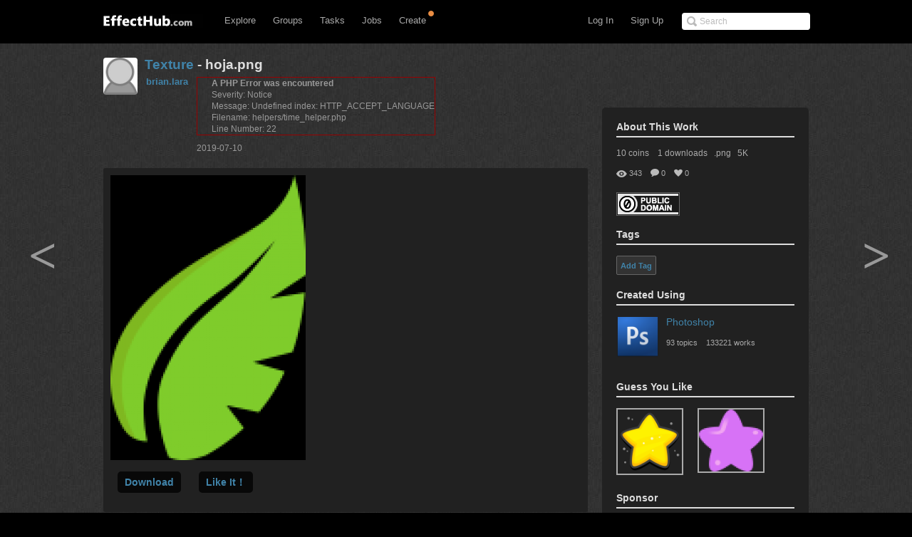

--- FILE ---
content_type: text/html; charset=UTF-8
request_url: http://www.effecthub.com/item/215602
body_size: 10539
content:
<!DOCTYPE html>
<html xmlns="http://www.w3.org/1999/xhtml">
<head>
	<meta http-equiv="Content-Type" content="text/html; charset=UTF-8">
	<title>hoja.png</title>
	<meta name="keywords" content=" Texture 纹理" /> 
	<meta name="description" content="hoja.png">
	<meta name="viewport" content="width=device-width, initial-scale=1.0, minimum-scale=1.0">
	<!--[if gte IE 7]><!-->
	<link href="http://www.effecthub.com/css/main.css" media="screen, projection" rel="stylesheet" type="text/css">
	<link href="http://www.effecthub.com/css/master-min.css" media="screen, projection" rel="stylesheet" type="text/css">
	
	<link href="http://www.effecthub.com/css/popup.css" media="screen, projection" rel="stylesheet" type="text/css">
	<link href="http://www.effecthub.com/css/main2.css" media="screen, projection" rel="stylesheet" type="text/css">
	
	<link href="http://www.effecthub.com/css/flag.css" media="screen, projection" rel="stylesheet" type="text/css">
	<link href="http://www.effecthub.com/css/adapt.css" media="screen, projection" rel="stylesheet" type="text/css">
	<!-- <![endif]-->
	<link href="http://www.effecthub.com/css/print.css" media="print" rel="stylesheet" type="text/css">
	
	<link rel="stylesheet" type="text/css" href="http://www.effecthub.com/css/uploadify.css">
	<!--
	<script src="http://ajax.googleapis.com/ajax/libs/jquery/1.8.3/jquery.min.js"></script>
	-->
	<script src="http://www.effecthub.com/js/jquery.min.js"></script>
	<script type="text/javascript" src="http://www.effecthub.com/js/jquery.tmpl.min.js"></script>
	<script src="http://www.effecthub.com/js/jquery.uploadify.min.js" type="text/javascript"></script>
	<script src="http://www.effecthub.com/js/jquery.idTabs.min.js"></script>
	<script src="http://www.effecthub.com/js/jquery.leanModal.min.js"></script>
	<script src="http://www.effecthub.com/js/main.js" type="text/javascript"></script>
	<link href="http://www.effecthub.com/images/favicon.ico" rel="Effecthub icon" type="image/x-icon" />
</head>

<body id="works">

<div id="header" class="group" style="border:0"><div id="header-inner" class="group">

	<div id="logo">
			<a href="http://www.effecthub.com/home" style="margin-top:3px"><img alt="effecthub" src="http://www.effecthub.com/images/logo-bw.gif"></a>
		</div>

	<a href="http://www.effecthub.com/#nav" id="toggle-nav">Toggle navigation</a>

	<ul id="nav">
		<li id="t-search" style="top:18px">
			<form id="search" action="http://www.effecthub.com/item/search" method="post">
				<input class="search-text placeholder" type="text" name="search" placeholder="Search" value=""/>
				
			</form>
		</li>
				
		<li id="t-signup"><a href="http://www.effecthub.com/register">Sign Up</a></li>
		<li id="t-signin"><a href="http://www.effecthub.com/login">Log In</a></li>
						<li id="t-explore" style="position:relative;">
			<a href="http://www.effecthub.com/item/featured/MostAppreciated" class="has-sub">Explore</a>
						<ul class="tabs">
			<!--
	<li>
		<a href="http://www.effecthub.com/item/featured/ThisMonth">Picks</a>
	</li>
	<li>
		<a href="http://www.effecthub.com/item/featured/MostAppreciated">Top</a>
	</li>
	<li>
		<a href="http://www.effecthub.com/item/featured/MostDownloaded">Popular</a>
	</li>
	-->
	<li>
		<a href="http://www.effecthub.com/item/featured/ThisMonth">Works</a>
	</li>
	<li>
		<a href="http://www.effecthub.com/folder/explore/top">Folders</a>
	</li>
	<li>
		<a href="http://www.effecthub.com/tool">Tools</a>
	</li>
	<li>
		<a href="http://www.effecthub.com/collection/explore/top">Collections</a>
	</li>
	<li>
		<a href="http://www.effecthub.com/author">Artists</a>
	</li>
</ul>

		</li>
		<li id="t-groups">
			<a href="http://www.effecthub.com/group" class="has-sub">Groups</a>
			<ul class="tabs">
							<li class="">
					<a href="http://www.effecthub.com/group">Groups</a>
				</li>
				<li class="">
					<a href="http://www.effecthub.com/topic/explore">Topics</a>
				</li>
			</ul>

		</li>
		
		<li id="t-tasks" style="position: relative;">
			<a href="http://www.effecthub.com/task" class="has-sub">Tasks</a>
		
			<ul class="tabs">
							<li class="">
					<a href="http://www.effecthub.com/task">Tasks</a>
				</li>
	
			</ul>

		</li>
		
		<li id="t-teams" style="position:relative;">
			<a href="http://www.effecthub.com/job/explore" class="has-sub"   onclick="_gaq.push(['_trackEvent', 'teamNav', 'clicked', 'Click Team Nav'])">Jobs</a>
			<!--<img style="top:0px;left:40px;position:absolute;" src="http://www.effecthub.com/images/new_menu.gif">-->
						
			<ul class="tabs">
							<li class="">
					<a href="http://www.effecthub.com/team/explore"   onclick="_gaq.push(['_trackEvent', 'teamNav', 'clicked', 'Click Team Nav'])">Teams</a>
				</li>
				<li class="">
					<a href="http://www.effecthub.com/company/explore"   onclick="_gaq.push(['_trackEvent', 'teamNav', 'clicked', 'Click Team Nav'])">Companies</a>
				</li>
				<li class="">
					<a href="http://www.effecthub.com/job/explore"   onclick="_gaq.push(['_trackEvent', 'teamNav', 'clicked', 'Click Team Nav'])">Jobs</a>
				</li>
			</ul>

		</li>

		<li id="t-editors" style="position: relative;">
			<a href="javascript:" class="has-sub">Create</a>
			<img src="http://www.effecthub.com/images/icon-notice.png" width="10px" height="10px" style="position:absolute;top:-3px;right:-2px;" />
			<ul class="tabs">
				<!--
				<li class="">
					<a href="http://www.effecthub.com/painter">AI Painting</a>
				</li>
				<li class="">
					<a href="http://www.effecthub.com/chatgpt">AI Writer(ChatGPT)</a>
				</li>
        <li class="">
					<a href="http://www.effecthub.com/poster">Poster Editor</a>
				</li>
			-->
				<li class="">
					<a href="http://www.effecthub.com/particle2dx">Particle2dx Editor</a>
				</li>
				<!-- <li class="">
					<a href="http://www.effecthub.com/item/new_content/particle">Sparticle Editor</a>
				</li> -->
				<li class="">
					<a href="http://www.effecthub.com/item/new_content/htmleditor">HTML5 Editor</a>
				</li>
				<li class="">
					<a href="http://www.effecthub.com/item/new_content/aseditor">ActionScript Editor</a>
				</li>
	
			</ul>

		</li>
		
				
	</ul>
</div></div> <!-- /header -->

<hr>
<!--
-->


<div id="share" class="pop">
        
				<div id="register-header" class="pop-header">
					<h2>Share to EffectHub.com</h2>
					<p>You can earn money or coins from your share:)</p>
					<a class="modal_close" href="javascript:"></a>
				</div>
        <div id="sharetabs"> 
  <div class="apps-type"> 	
<ul class="tabs">
	<li style="margin:20px 0 0 20px;"><a href="#onlinecreate-ct" style="color:#000">Create Online</a></li>
	<li style="margin:20px 0 0 20px;"><a href="#sharework-ct" class="selected" style="color:#000">Upload Work</a></li>
	<li style="margin:20px 0 0 20px;display:none"><a href="#sharefile-ct" style="color:#000">Share File</a></li>
	<li style="margin:20px 0 0 20px;display:none"><a href="#sharecode-ct" style="color:#000">Write Code</a></li>
	<li style="margin:20px 0 0 20px"><a href="#shareurl-ct" style="color:#000">Share URL</a></li>
</ul>
</div>

	
	<div id="onlinecreate-ct">
	<form class="gen-form with-messages">
	<div class="form-field">
            <fieldset>
                    <div>
						<div style="margin-left:40px;margin-bottom:25px;width:100%;display:block;float:left">
			<a style="float:left;" target="_blank" href="http://www.effecthub.com/particle2dx"><div  onclick="mixpanel.track('Click Create 2D Effect In Header');" class="uploadify-button disk-upload-button" style="height: 30px; line-height: 30px; width: 150px;margin:-1px 0 0 0;"><span class="uploadify-button-text">Create Cocos2D Effect</span></div></a>  
			<a style="float:left;margin-left:20px;" href="http://www.effecthub.com/item/new_content/particle"><div  onclick="mixpanel.track('Click Create 3D Effect In Header');" class="uploadify-button disk-upload-button" style="height: 30px; line-height: 30px; width: 150px;margin:-1px 0 0 0;"><span class="uploadify-button-text">Create Flash3D Effect</span></div></a>
			</div>
			<div style="margin-left:40px;margin-bottom:25px;width:100%;display:block;float:left">
			<a style="float:left;" href="http://www.effecthub.com/item/new_content/htmleditor"><div  onclick="mixpanel.track('Click Write HTML In Header');" class="uploadify-button disk-upload-button" style="height: 30px; line-height: 30px; width: 150px;margin:-1px 0 0 0;"><span class="uploadify-button-text">Create HTML5 Effect</span></div></a>  
			<a style="float:left;margin-left:20px;" href="http://www.effecthub.com/item/new_content/aseditor"><div  onclick="mixpanel.track('Click Write AS In Header');" class="uploadify-button disk-upload-button" style="height: 30px; line-height: 30px; width: 150px;margin:-1px 0 0 0;"><span class="uploadify-button-text">Create AS Effect</span></div></a>
	</div>
                    </div>
            </fieldset>
            <p class="message" style="margin:0 20px;font-size:12px;color:#444">Tips: you can use <a target='_blank' href='http://www.effecthub.com/t/sparticle'>Sparticle</a> for uploading away3D effects.</p>
    </div>
	</form>
	</div>	
	
	<div id="sharework-ct">
	<form class="gen-form with-messages">
	<div class="form-field">
            <fieldset>
                    <div>
						<div style="margin-left:45px;margin-bottom:25px;width:100%;display:block;float:left">
			<a style="float:left;margin-left:20px;" href="http://www.effecthub.com/item/upload"><div class="uploadify-button disk-upload-button" style="height: 30px; line-height: 30px; width: 120px;margin:-1px 0 0 0;"><span class="uploadify-button-text">Upload New Work</span></div></a>
			<a style="float:left;margin-left:20px;" href="http://www.effecthub.com/folder/create"><div class="uploadify-button disk-upload-button" style="height: 30px; line-height: 30px; width: 120px;margin:-1px 0 0 0;"><span class="uploadify-button-text">Upload Folder</span></div></a>
	</div>
                    </div>
            </fieldset>
            <p class="message" style="margin:0 20px;font-size:12px;color:#444">Tips: you can use <a target='_blank' href='http://www.effecthub.com/t/sparticle'>Sparticle</a> for uploading away3D effects.</p>
    </div>
	</form>
	</div>	

	<div id="sharefile-ct">
	<form class="gen-form with-messages">
	<div class="form-field">
            <fieldset>
                    <div>
						<div style="margin-left:100px;margin-bottom:25px;width:100%;display:block;float:left">
						<div id="sharequeue"></div>
						<input id="share_upload" name="share_upload" type="file" multiple="true">
						</div>
            <div id="sharelist" style="margin-left:20px;margin-bottom:20px;font-size:12px;color:#444;float:left;width:100%;height:auto;display:block;clear:both;">
			</div>
                    </div>
            </fieldset>
            <p class="message" style="margin-left:20px;font-size:12px;color:#444">Tips: you can download <a target='_blank' href='http://www.effecthub.com/t/sparticle'>Sparticle</a> for uploading effects.</p>
    </div>
	</form>			  
	</div>


	<div id="sharecode-ct">
	<form class="gen-form with-messages">
	<div class="form-field">
            <fieldset>
                    <div>
						<div style="margin-left:60px;margin-bottom:25px;width:100%;display:block;float:left">
			<a style="float:left;" href="http://www.effecthub.com/item/new_content/htmleditor"><div  onclick="mixpanel.track('Click Write HTML In Header');" class="uploadify-button disk-upload-button" style="height: 30px; line-height: 30px; width: 120px;margin:-1px 0 0 0;"><span class="uploadify-button-text">Create HTML5 Effect</span></div></a>  
			<a style="float:left;margin-left:20px;" href="http://www.effecthub.com/item/new_content/aseditor"><div  onclick="mixpanel.track('Click Write AS In Header');" class="uploadify-button disk-upload-button" style="height: 30px; line-height: 30px; width: 120px;margin:-1px 0 0 0;"><span class="uploadify-button-text">Create AS Effect</span></div></a>
	</div>
                    </div>
            </fieldset>
            <p class="message" style="margin-left:20px;font-size:12px;color:#444">Tips: The ActionScript editor is supporting Away3D, Starling, Dragonbones and Flex frameworks.</p>
    </div>
	</form>
	</div>	

	<div id="shareurl-ct">
	<form id="shareURLForm" action="http://www.effecthub.com/item/share" class="gen-form with-messages">
	<div class="form-field">
            <fieldset>
                    <div>
                    <div class="txt-fld" style="padding-top:0">
				    <input style="width:95%;height:30px;margin-right:10px;" name="share_url" type="text"/>

				  </div>
						<div style="margin-left:120px;margin-top:10px;margin-bottom:25px;width:100%;display:block;float:left">
						
						<a style="float:left;" href="javascript:shareURLForm.submit()"><div  onclick="mixpanel.track('Click Share URL In Header');" class="uploadify-button disk-upload-button" style="height: 30px; line-height: 30px; width: 120px;margin:-1px 0 0 0;"><span class="uploadify-button-text">Share URL</span></div></a>  
						</div>
                    </div>
            </fieldset>
            <p class="message" style="margin-left:20px;font-size:12px;color:#444">Tips: paste the web page URL then click button:)</p>
    </div>
	</form>
	</div>	
	
</div>
<script type="text/javascript"> 
  $("#sharetabs div").idTabs(); 
</script>

		</div>
		
		<script type="text/javascript">
			$(function() {
    			$('a[rel*=leanModal]').leanModal({ top : 150, closeButton: ".modal_close" });
			});
		</script>

<script type="text/javascript">
		$(function() {
			$('#share_upload').uploadify({
				'formData'     : {
					'method'   : 'post',
					'queueID'  : 'sharequeue',
					'timestamp' : '1768800441',
					'token'     : 'a815e358b3d32cd05c82baaede2c2d60'
				},
				'buttonClass' : 'disk-upload-button',
				'buttonText' : 'Upload Folder',
				'swf'      : 'http://www.effecthub.com/swf/uploadify.swf',
				'uploader' : 'http://www.effecthub.com/disk/uploadShareFile',
				'onUploadSuccess' : function(file, data, response) {
						var filedata = JSON.parse(data);
						var sourcehtml = "<a href='"+'http://www.effecthub.com/item'+"/"+filedata.id+"' target='_blank'>"+filedata.title+"</a>&nbsp;&nbsp;<a href='"+'http://www.effecthub.com/item/edit'+"/"+filedata.id+"' target='_blank'>"+'Edit'+"</a><br/>"
						$('#sharelist').prepend(sourcehtml);
					
			    }
			});
		});
	</script>

<div id="wrap"><div id="wrap-inner">

<style>
.post-prev, .post-next {
	height: 70px;
	width: 60px;
	font: bold 70px/70px SimSun;
	position: fixed;
	top: 50%;
	overflow: hidden;
	margin-top: -35px;
}
.post-prev a, .post-next a {
	text-decoration:none;
	display: block;
	color: #999;
 transition: all .5s ease 0s;
}
</style>
<div class="arrow" style="z-index: 4800;">
		<div class="post-prev" style="left: 100.5px;"><a href="http://www.effecthub.com/item/214833?tool=68">&lt;</a></div>
			<div class="post-next" style="right: 70.5px;"><a href="http://www.effecthub.com/item/215598?tool=68">&gt;</a></div>
		</div>
<script type="text/javascript">
	function win()
	{
		var w = $(window).width();
		var d = 1000;	
		var t = 30;
		$('.post-prev').css({'left':(w-d)/4-t});
		$('.post-next').css({'right':(w-d)/4-t*2});
	}
	window.onresize = function()
	{
		win();
	}
	win();
</script>
<style>

.layer-beforelogin {
color: white;
display: none;
position: fixed;
left: 0;
bottom: 0;
width: 100%;
height: 56px;
line-height: 56px;
z-index: 1000;
background: url(http://www.effecthub.com/images/g_footer_layer_bg.png);
font-family: "Microsoft YaHei","WenQuanYi Micro Hei",SimHei,tahoma,sans-serif;
}
.layer-beforelogin .layer-bl-con {
width: 960px;
margin: 0 auto;
position: relative;
text-align: left;
}
.layer-beforelogin .layer-slogan {
float: left;
width: 420px;
font-size: 18px;
color: #bababa;
}
.layer-beforelogin .layer-bl-btn, .layer-beforelogin .layer-bl-reg {
float: left;
margin-top: 18px;
}
.gclear {
display: block;
min-height: 1%;
}
.layer-beforelogin .beforelogin-close {
position: absolute;
right: 10px;
top: 10px;
width: 22px;
height: 22px;
}
.layer-beforelogin .beforelogin-close a {
background: url(/skin/imgs/g_footer_layer_btn.png) no-repeat;
background-position: -132px 7px;
display: block;
text-indent: -9999px;
width: 22px;
height: 22px;
}
.layer-beforelogin .layer-bl-reg a {
color: white;
}
.layer-beforelogin .layer-bl-reg {
margin: 0 10px 0 10px;
text-align:left;
}
.layer-beforelogin {
	line-height: 56px;
	font-size: 14px;
}
</style>
<div class="layer-beforelogin" >
<div class="layer-bl-con">
<div class="layer-slogan">EffectHub.com: Your Best Source for Gaming</div>
<div class="layer-bl-btn"><a class="addthis_login_twitter" href="http://www.effecthub.com/login/twitter"><span id="twitter-connect" class="ssi-button"></span></a></div>
<div class="layer-bl-btn"><a class="addthis_login_facebook" href="http://www.effecthub.com/login/facebook"><span id="facebook-connect" class="ssi-button"></span></a></div>
<div class="layer-bl-btn"><a class="addthis_login_weibo" href="http://www.effecthub.com/login/sina"><span id="weibo-connect" class="ssi-button"></span></a></div>
<div class="layer-bl-reg"><a rel="leanModal" type="button" name="login" href="#login"  onclick="_gaq.push(['_trackEvent', 'topicbtn', 'clicked', 'Click Login to Login Topic'])">Login</a><span>&nbsp;&nbsp;&nbsp;&nbsp;or</span></div>
<div class="layer-bl-reg"><a rel="leanModal" type="button" name="login" href="#login"  onclick="_gaq.push(['_trackEvent', 'topicbtn', 'clicked', 'Click Sign Up to Register Topic'])">Sign Up</a></div>
<div class="gclear"></div></div>
<div class="beforelogin-close"><a href="javascript:void(0)">关闭</a></div></div>
	<link href="http://www.effecthub.com/css/popup.css" media="screen, projection" rel="stylesheet" type="text/css">
	<link href="http://www.effecthub.com/css/main2.css" media="screen, projection" rel="stylesheet" type="text/css">
	<script src="http://www.effecthub.com/js/jquery.leanModal.min.js"></script>
<script language="javascript" type="text/javascript" >
       $(document).ready(function(){
       var htmlAddr = "<iframe src=\"http://www.effecthub.com/item/preview/215602\"><\iframe>";
       $("#edit_html_addr").val(htmlAddr.replace(/\'/g,'"').replace("><",' width="450px" height="450px" allowfullscreen><'));
       $("#edit_html_addr").on("click",function(){$(this).select()});
       });
     </script>
     
		<div id="content" class="group">
<div class="notice-alert">
	<h3><!-- message goes here --></h3>
	<a href="#" class="close">
		<img alt="Icon-x-30-white" src="/images/icon-x-30-white.png" width="15">
	</a>
</div>

<div id="main">
	
	<div id="screenshot-title-section" class="title" name='10'>
		<div class="single-title vcard group">
			<a href="http://www.effecthub.com/user/1665552" class="url" rel="contact" title="brian.lara"><div data-picture="" data-alt="brian.lara" data-class="photo">

<img alt="brian.lara" class="photo" src="http://www.effecthub.com/images/blank.jpg"></div></a>
			<h1 id="screenshot-title">
						<a href="http://www.effecthub.com/item/featured/MostAppreciated/Texture">
			Texture</a>
										 - hoja.png                                             		
               	
               	
		<div class="hero" style="float:right;display:none">
		
		<div class="hero-btn">
		                         
															                        <a rel="leanModal" name="login" href="#login" class='buttonstyle' style="width:120px"><strong class="title">Download</strong>
		                        </a>
		                        		                        
		                                                 				
		</div>
		</div>
               	
               	
               	
               	</h1>
               	
			<div class="shot-byline">
				<div class="attribution ">
					<span class="shot-byline-user">
						<a href="http://www.effecthub.com/user/1665552" class="url" rel="contact">brian.lara</a>
					</span>
					<div class="follow-prompt">
</div>

				</div>


				<span class="screenshot-dash"><div style="border:1px solid #990000;padding-left:20px;margin:0 0 10px 0;">

<h4>A PHP Error was encountered</h4>

<p>Severity: Notice</p>
<p>Message:  Undefined index: HTTP_ACCEPT_LANGUAGE</p>
<p>Filename: helpers/time_helper.php</p>
<p>Line Number: 22</p>

</div>2019-07-10</span>
				
			</div>
		</div>
	</div>
	
	<div class="the-shot" style="width:100%">
		
<div class="single" style="min-height:auto">
<div style="width: 100%; height:auto;padding:0px;margin:0px;">
<a title="Next Asset" href="http://www.effecthub.com/item/215603"><img width="auto" style="max-width:660px" alt="hoja.png" src="http://www.effecthub.com/uploads/item/215602_thumb.png"></a>
</div>

			<div style="height:40px;margin:20px 10px 0 10px">
				
				<ul class="itemoperation">
					
													
	                       
                                                                     
                       
                       
                                              			
                                              	                        <li><a rel="leanModal" name="login" href="#login" class='buttonstyle'>Download</a></li>
                                                                                          		
                   			                   		  	                    
			                        <li><a rel="leanModal" name="login" href="#login" class='buttonstyle' class='buttonstyle'><strong class="title">Like It！</strong>
			                        </a></li>
                   		                     		                     					
                   	 
                   							
				</ul>
			</div>
		</div>
		
	</div>
	
	<div class="screenshot-meta item-info" style="float:left;">
		<div class="intro">
			<div class="description">
			hoja.png			
			<br/><br/>
			
			</div>
			
			
			
			<div class="process">
		
								<a target="_blank" href="http://www.effecthub.com/user/writemail/1665552">
    					<h3 class="more-from more-from-player">Ask Questions</h3>
					</a>
			
				
			</div>
			
		</div>
		
		<div class="properties" style="padding-right:20px;width:180px">
		
<div style="float:right;width:190px;padding-bottom:5px">
                        <!-- AddThis Button BEGIN -->
<div class="addthis_toolbox addthis_default_style addthis_32x32_style">
<a class="addthis_button_preferred_1"></a>
<a class="addthis_button_preferred_2"></a>
<a class="addthis_button_preferred_3"></a>
<a class="addthis_button_preferred_4"></a>
<a class="addthis_button_compact"></a>
<a class="addthis_counter addthis_bubble_style"></a>
</div>
<script type="text/javascript">var addthis_config = {"data_track_addressbar":false};</script>
<script type="text/javascript" src="//s7.addthis.com/js/300/addthis_widget.js#pubid=ra-5146e5b61a736647"></script>
<!-- AddThis Button END --><br/>
</div>

			<div class="history">
				<h3 class="more-from more-from-player">History</h3>
							</div>
		
		
		</div>
	</div>

	
	<div id="comments-section">
	
		
		<div>
	<h3>Recent Downloads<span class="meta"></span></h3>
 	<ol class="prevnext group" style="margin-top:10px;margin-bottom:20px">
 		<div class="fans">
					<a href="http://www.effecthub.com/user/1743855/" style="margin:1px"><img height="30px" width="30px" title="yl25349558" src="http://www.effecthub.com/images/blank.jpg" alt="yl25349558"></a>
		 		</div>
 	</ol>
 	</div>
		
	<h2 class="count section ">
	<div><span id="download-num">1</span> <em>downloads</em>&nbsp&nbsp&nbsp&nbsp<span id="comment-num">0</span> <em>comments</em>&nbsp&nbsp&nbsp&nbsp343 <em>views</em>&nbsp&nbsp&nbsp&nbsp0 <em>likes</em></div>
	</h2>
	<div  style="padding-bottom:20px;border-bottom:1px #555 solid;margin-bottom:20px">
                       			             <p class='paragraphstyle'>You must <a rel="leanModal" type="button" name="login" href="#login"  onclick="_gaq.push(['_trackEvent', 'itembtn', 'clicked', 'Click Sign Up to Comment Item'])">Log In</a> to join the conversation!</p>
                     <a rel="leanModal" id="hiddenlink" href="#login" style="display:none"></a>
                                             </div>
	<div id="comments" class="comments" name="0">
	
	
	
	
	
			
		
	</div>
	
	</div>



	<div class="screenshot-meta">
	</div>
</div> <!-- /main -->

<div class="secondary" style="margin-top:70px">
<div class="screenshot-meta item-second">
 <h3 class="more-from more-from-player">About This Work</h3>
  				<div style="display:block;margin-left:0px;font-size:12px;color:#aaa">
  								                       					                        10 coins 
				                        				                        &nbsp;&nbsp;
				                        1 downloads&nbsp;&nbsp;
  				.png&nbsp;&nbsp;
			5K			
  				</div>
  				<br/>
  				  				
<div style="display:block;float:left;margin-left:0px">
<ul class="tools group" style="visibility: visible;">
	          <li class="fav">
	            <a>0</a>
	            </li>
	          <li class="cmnt">
	           <a>0</a>
	            </li>
	          <li class="views" style="margin-bottom:5px"><a>343</a></li>
  				</ul>
  				</div>
  				<br/><br/>
  				<a target="_blank" title="Public Domain Dedication" href="https://creativecommons.org/publicdomain/zero/1.0/deed.en">
  				<img title="Public Domain Dedication" style="border:1px solid #666" src="http://www.effecthub.com/images/license/1.png" /> 
  				</a>
  				<br/><br/>
<style>
div.taglist span.tag {
    border: 1px solid #666;
    -moz-border-radius: 2px;
    -webkit-border-radius: 2px;
    display: block;
    float: left;
    padding: 5px;
    text-decoration: none;
    background: #333;
    color: #638421;
    margin-right: 5px;
    margin-bottom: 5px;
    font-family: helvetica;
    font-size: 13px;
}

div.taglist span.tag a {
    font-weight: bold;
    color: #4083a9;
    text-decoration: none;
    font-size: 11px;
}
</style> 	

	<script src="http://www.effecthub.com/js/jquery.tagsinput.js" type="text/javascript"></script>
<link rel="stylesheet" type="text/css" href="http://www.effecthub.com/css/jquery.tagsinput.css">							
<h3 class="more-from more-from-player">Tags</h3>
<div class="taglist" style="display:block;margin-left:0px;font-size:12px;color:#aaa">
<span class="tag" style="margin-bottom:20px" id="addTag" onClick="$('#saveTagForm').toggle();$('#addTag').toggle();"><span><a href="javascript:" rel="tag" class="tag">Add Tag</a></span></span>
			
<form id="saveTagForm" style="clear:both;display:none" action="http://www.effecthub.com/item/savetag" method="post">
<input type="text" class="signin_input txt" id="tagInput" name="item_tag" placeholder="" value="">
<br/>
<a id="saveTag" href="javascript:" class='buttonstyle' onClick="$('#saveTagForm').toggle();$('#addTag').toggle();$('#saveTagForm').submit();">Save</a>				
<a id="cancelTag" href="javascript:" class='buttonstyle' onClick="$('#saveTagForm').toggle();$('#addTag').toggle();">Cancel</a>				
<input type="hidden" name="item_id" value="215602" />
</form>
<script>
$('#tagInput').tagsInput({
   "width": "220px",
		        	"height": "40px",
		        	'defaultText':''
});
$(document).ready(function () {
$('.deltag').click(function(){
	var tagid = $(this).attr('name');
	$.ajax({  
       type:"GET" 
       ,url:'http://www.effecthub.com/item/deletetag/'+tagid
       ,data:{}                              
       ,contentType:'text/html;charset=utf-8'   
       ,success:function(data){  
    	   $('#tag'+tagid).remove();
       }
       ,error:function(data){  
    	   
       } 
    }); 
});
});
</script>
	</div>	<br/><br/><br/>
	
				<h3 class="more-from more-from-player" style="clear:both;">Created Using				</h3>
				<div style="display:block;clear:both;height:60px">
				<a target="_blank" title="Photoshop" href="http://www.effecthub.com/t/photoshop" style="float:left">
					<img width="60px" height="60px" style="border-radius:5px" alt="Photoshop" src="http://www.effecthub.com/uploads/group/13.jpg">
  				</a>
  				<div style="float:left;margin-left:10px">
  				<a target="_blank" title="Photoshop" href="http://www.effecthub.com/t/photoshop">Photoshop</a>
  				<br/><br/>
  				<ul class="tools group" style="visibility: visible;">
  				<li>
	            <a target="_blank" href="http://www.effecthub.com/item/demo/photoshop">133221 works</a>
	            </li>
  				<!--
	          <li>
	            <a target="_blank" href="http://www.effecthub.com/t/photoshop">59 members</a>
	            </li>
	            -->
	          <li style="margin-left:0">
	            <a target="_blank" href="http://www.effecthub.com/group/13">93 topics</a>
	            </li>
	          	</ul>
  				</div>
  				</div>
  				<br/><br/>
		
	
<!--
	
-->




	<h3 class="more-from more-from-player">Guess You Like<span class="meta"></span></h3>
	<ol class="prevnext group" style="margin-top:10px">
	                        <li>
		<a title="Star-PNG-715x715.png" href="http://www.effecthub.com/item/214833?tool=68">
		  <img width="90px" height="auto" alt="Star-PNG-715x715.png" src="http://www.effecthub.com/uploads/item/214833_thumb.png">
  		</a></li>
                                                <li>
		<a title="215595_thumb.png" href="http://www.effecthub.com/item/215598?tool=68">
		  <img width="90px" height="auto" alt="215595_thumb.png" src="http://www.effecthub.com/uploads/item/215598_thumb.png">
  		</a></li>
                        </ol>


 <h3 class="more-from more-from-player">Sponsor<span class="meta"></span></h3>
<ol class="prevnext group" style="margin-top:10px">
<li><script async src="//pagead2.googlesyndication.com/pagead/js/adsbygoogle.js"></script>
<!-- Effecthub -->
<ins class="adsbygoogle"
     style="display:inline-block;width:200px;height:200px"
     data-ad-client="ca-pub-2434823751262999"
     data-ad-slot="7085536553"></ins>
<script>
(adsbygoogle = window.adsbygoogle || []).push({});
</script></li>
</ol><br/>


<h3 class="more-from more-from-player">Embed This Link</h3>
<input id="edit_html_addr" class="edit_addr" style="background-color:#ccc;margin:10px;margin-left:0;height:30px;width:100%"><br/>	
<br/>
 	
	<h3 class="more-from more-from-player"><a href="http://www.effecthub.com/user/1665552">brian.lara</a>'s More Works</h3>
	<ol class="prevnext group" style="margin-top:10px">
	                        <li>
		<a title="MDWinner" href="http://www.effecthub.com/item/214834">
		  <img width="90px" height="auto" alt="MDWinner" src="http://www.effecthub.com/uploads/item/214834.jpg">
  		
		</a>	</li>
                                                <li>
		<a title="Sheet Tree" href="http://www.effecthub.com/item/215601">
		  <img width="90px" height="auto" alt="Sheet Tree" src="http://www.effecthub.com/uploads/item/215601.jpg">
  		
		</a>	</li>
                        </ol>


<h3 class="more-from more-from-player">Open in Mobile Device<span class="meta"></span></h3>
<ol class="prevnext group" style="margin-top:10px">
<li>
<img width="100px" height="100px" alt="hoja.png" src="https://chart.googleapis.com/chart?cht=qr&chs=200x200&choe=UTF-8&chld=L|4&chl=http://www.effecthub.com/item/215602">
	
</li>
</ol><br/>
</div> <!-- /secondary -->

</div>

        <div id="login" class="pop">
        
				<div id="register-header" class="pop-header">
					<h2>Join Effecthub.com</h2>
				</div>
        <div id="idtabs"> 
  <div class="apps-type"> 	
<ul class="tabs">
	<li style="margin:20px 0 0 20px"><a href="#login-ct" style="color:#000">Login</a></li>
	<li style="margin:20px 0 0 20px"><a href="#register-ct" class="selected" style="color:#000">Sign Up</a></li>
</ul>
</div>

	<div id="login-ct">
	<div class="txt-fld" style="padding:0px 20px 35px 20px">
				    <a class="addthis_login_twitter" title=Login with Twitter href="http://www.effecthub.com/login/twitter"><span id="twitter-connect" class="ssi-button"></span></a>
						            <a class="addthis_login_facebook" title=Login with Facebook href="http://www.effecthub.com/login/facebook"><span id="facebook-connect" class="ssi-button"></span></a>
						            <a class="addthis_login_google" title=Login with Google href="http://www.effecthub.com/login/google"><span id="google-connect" class="ssi-button"></span></a>
						            
				  </div>
				  <br/>
				<span style="margin-left:20px;color:#333">Or Login with Your Email Address:</span>
				<form action="http://www.effecthub.com/login/check" method="post">
				  <div class="txt-fld">
				    <label for="">Email</label>
				    <input name="email" type="text"/>

				  </div>
				  <div class="txt-fld">
				    <label for="">Password</label>
				    <input name="password" type="password"/>
				  </div>
				  
				  <div class="btn-fld" style="padding-left:20px;padding-right:20px;width:350px;vertical-align:center">
					  <label for="remember_me" style="display:inline;color:#000">Remember				    <input type="checkbox" checked name="remember_me" id="remember_me"/></label>
					    <input class="save-btn" name="commit" type="submit" value="Sign In">
					   <!-- <a style="float:right;margin-top:10px;margin-right:10px;" target="_blank" href="http://www.effecthub.com/register">Sign Up &raquo;</a>&nbsp;&nbsp;&nbsp;&nbsp;-->
					</div>
					<input type="hidden" name="redirectURL" value="http://www.effecthub.com/item/215602"/>
					
					
					</form>
				</div>


	<div id="register-ct">
	<div class="txt-fld" style="padding:0px 20px 35px 20px">
				    <a class="addthis_login_twitter" title=Sign up with Twitter href="http://www.effecthub.com/login/twitter"><span id="twitter-connect" class="ssi-button"></span></a>
						            <a class="addthis_login_facebook" title=Sign up with Facebook href="http://www.effecthub.com/login/facebook"><span id="facebook-connect" class="ssi-button"></span></a>
						            <a class="addthis_login_google" title=Sign up with Google href="http://www.effecthub.com/login/google"><span id="google-connect" class="ssi-button"></span></a>
						            
				  </div>
				  <br/>
				<span style="margin-left:20px;color:#333">Or Sign Up with Your Email Address:</span>
				<form id="signin_form" action="http://www.effecthub.com/register/save" method="post">
				  <div class="txt-fld">
				    <label for="">Your Email</label>
				    <input id="email_address" name="email_address" type="text" value=""/>
<span id="emailError" class="formErrorContent drop-shadow">This field must contain a valid email</span>
				  </div>
				  <div class="txt-fld">
				    <label for="">Set Password</label>
				    <input id="password" name="password" type="password" value=""/>
				    <span id="passwordError" class="formErrorContent drop-shadow">Password should be at least 1 character</span>
				  </div>
				  
				  <div class="btn-fld" style="padding-left:20px;padding-right:20px;width:350px;vertical-align:center">
					  <label for="remember_me" style="display:inline;color:#000">Stay informed via email				    <input type="checkbox" checked name="consent" id="consent"/></label>
					    <input class="save-btn" name="commit" type="button" value="Sign Up for Free" onclick="checksignup();_gaq.push(['_trackEvent', 'signup', 'clicked', 'Click Sign Up Button In Item Page'])">
					</div>
						<input type="hidden" name="redirectURL" value="http://www.effecthub.com/item/215602"/>
						</form>
					</div>	

</div>
<script type="text/javascript"> 
  $("#idtabs div").idTabs(); 
</script>

		</div>
		
		<script type="text/javascript">
			$(function() {
    			$('a[rel*=leanModal]').leanModal({ top : 100, closeButton: ".modal_close" });		
    			//$("#hiddenlink").click();	
			});
		</script>
		
		
	
</div>



</div></div>
<hr>
<div style="border:1px solid #990000;padding-left:20px;margin:0 0 10px 0;">

<h4>A PHP Error was encountered</h4>

<p>Severity: Notice</p>
<p>Message:  Undefined index: HTTP_ACCEPT_LANGUAGE</p>
<p>Filename: views/footer.php</p>
<p>Line Number: 6</p>

</div><div id="footer"><div id="footer-inner">

	<div class="group">
		<div class="footer-links">
			<p class="logo"><a href="http://www.effecthub.com/home"><img alt="effecthub" src="http://www.effecthub.com/img/logo.jpg"></a><br>Your Best Source for Gaming</p>
			<p>Choose language</p> 
			<select class="footer-language">
				<option value="1" selected='selected'>English</option>
				<option value="2" >简体中文</option>
			</select>
		</div>
		<div class="footer-links">
			<h3>More</h3>
			<ul>
				<li><a href="http://www.effecthub.com/about" id="f-home">About</a></li>
				<li><a href="http://www.effecthub.com/contact">Contact</a></li>
				<li><a href="http://www.effecthub.com/terms">Terms</a></li>
				<li><a href="http://www.effecthub.com/privacy">Privacy</a></li>
            </ul>
		</div>

		<div class="footer-links">
			<h3>Social</h3>
			<ul>
				<li><a target="_blank" href="http://twitter.com/effecthub">Twitter</a></li>
				<li><a target="_blank" href="http://facebook.com/effecthub">Facebook</a></li>
				<li><a target="_blank" href="http://weibo.com/effecthub">Weibo</a></li>
				<li><a href="http://www.effecthub.com/contact">WeChat</a></li>
			</ul>
		</div>
		<div class="footer-links">
			<h3>Connect</h3>
			<ul>
                <li><a href="http://www.effecthub.com/advertise">Advertise</a></li>
                <li><a href="http://www.effecthub.com/api">Developer</a></li>
                			    <li><a href="http://www.effecthub.com/rss">RSS</a></li>
			</ul>
		</div>

	</div>

	<p>Copyright © 2013-2025 EffectHub.com.</p>
	
</div></div> <!-- /footer -->

<script src="http://www.effecthub.com/js/jquery.touchSwipe.js" type="text/javascript"></script>
<script src="http://www.effecthub.com/js/jquery.tipsy.js" type="text/javascript"></script>
<script src="http://www.effecthub.com/js/matchMedia.js" type="text/javascript"></script>
<script src="http://www.effecthub.com/js/application.js" type="text/javascript"></script>
<script src="http://www.effecthub.com/js/list.js" type="text/javascript"></script>


<div id="backtop" class="backTop" style="display: block;"><a href="javascript:" id="toTop" class="goTop" title="" onclick="window.scrollTo(0,0);return false" style="display: none;"></a></div>
	<script>
var ie6 = navigator.appVersion.indexOf('MSIE 6.0') != -1 ? true : false;

function topFixed(){
	document.documentElement.scrollTop + document.body.scrollTop > 400 ? document.getElementById("toTop").style.display = "block" : document.getElementById("toTop").style.display = "none";
	
	if(ie6) {
		document.getElementById("toTop").style.top = document.documentElement.clientHeight + document.documentElement.scrollTop - document.getElementById("toTop").clientHeight - 45 + "px";
	}
}

window.onscroll = function(){ topFixed() }
</script>

<script type="text/javascript">
var _gaq = _gaq || [];
_gaq.push(['_setAccount', 'UA-40602328-2']);
_gaq.push(['_setDomainName', '.effecthub.com']);

_gaq.push(['_trackPageview']);
_gaq.push(['_trackPageLoadTime']);

window._ga_init = function() {
    var ga = document.createElement('script');
    ga.src = ('https:' == document.location.protocol ? 'https://ssl' : 'http://www') + '.google-analytics.com/ga.js';
    ga.setAttribute('async', 'true');
    document.documentElement.firstChild.appendChild(ga);
};
if (window.addEventListener) {
    window.addEventListener('load', _ga_init, false);
} else {
    window.attachEvent('onload', _ga_init);
}
</script>

<script>
$('.footer-language').change(function(){

	$.post(
		"http://www.effecthub.com/language/select",
		{ language: $('.footer-language').val() },
		function(data,status){
			document.location.reload();
		});
});
</script>

</body></html>
<div style="border:1px solid #990000;padding-left:20px;margin:0 0 10px 0;">

<h4>A PHP Error was encountered</h4>

<p>Severity: Notice</p>
<p>Message:  Undefined index: HTTP_ACCEPT_LANGUAGE</p>
<p>Filename: controllers/item.php</p>
<p>Line Number: 25</p>

</div><div style="border:1px solid #990000;padding-left:20px;margin:0 0 10px 0;">

<h4>A PHP Error was encountered</h4>

<p>Severity: Notice</p>
<p>Message:  Undefined index: HTTP_ACCEPT_LANGUAGE</p>
<p>Filename: controllers/item.php</p>
<p>Line Number: 233</p>

</div>

--- FILE ---
content_type: text/html; charset=utf-8
request_url: https://www.google.com/recaptcha/api2/aframe
body_size: 267
content:
<!DOCTYPE HTML><html><head><meta http-equiv="content-type" content="text/html; charset=UTF-8"></head><body><script nonce="7TV4J1aobcU6eBY5uyLKLw">/** Anti-fraud and anti-abuse applications only. See google.com/recaptcha */ try{var clients={'sodar':'https://pagead2.googlesyndication.com/pagead/sodar?'};window.addEventListener("message",function(a){try{if(a.source===window.parent){var b=JSON.parse(a.data);var c=clients[b['id']];if(c){var d=document.createElement('img');d.src=c+b['params']+'&rc='+(localStorage.getItem("rc::a")?sessionStorage.getItem("rc::b"):"");window.document.body.appendChild(d);sessionStorage.setItem("rc::e",parseInt(sessionStorage.getItem("rc::e")||0)+1);localStorage.setItem("rc::h",'1768800444349');}}}catch(b){}});window.parent.postMessage("_grecaptcha_ready", "*");}catch(b){}</script></body></html>